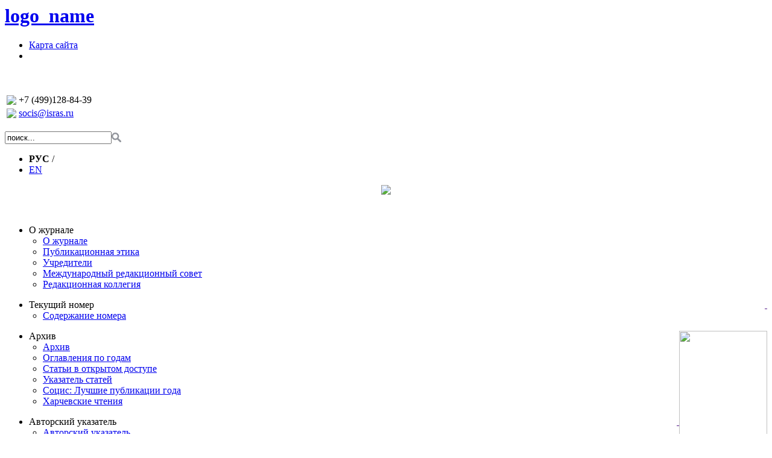

--- FILE ---
content_type: text/html; charset=windows-1251
request_url: https://www.socis.isras.ru/article.html?id=9688&type=socis
body_size: 6838
content:
<head></head><body><!DOCTYPE HTML PUBLIC "-//W3C//DTD HTML 4.0 Transitional//EN" "https://www.w3.org/TR/xhtml1/DTD/xhtml1-strict.dtd">
<html xmlns="https://www.w3.org/1999/xhtml" xml:lang="ru-ru" lang="ru-ru" dir="ltr" >
<head>
	<meta name="robots" content="index, follow" />
<title>Цифровизация психологической помощи: факторы и тенденции (на примере Санкт-Петербурга)</title>   <meta http-equiv="Content-Type" content="text/html; charset=windows-1251">
	<meta name="keywords" content="">
	<meta name="description" content="">
	
	<link type="text/css" href="/css/style.css" rel="stylesheet"/>
	<link type="text/css" href="/css/menu.css" rel="stylesheet"/>
	
	<script type="text/javascript" src="/js/jquery-1.10.1.min.js" ></script><!--equal-->
	<script type="text/javascript" src="/js/maxheight.js" ></script><!--equal-->
	<script type="text/javascript" src="/js/custom.js" ></script><!--equal-->

	
	<!--[if IE 7.0]>
	<link rel="stylesheet" type="text/css" href="css/style_ie7.css" />
	<![endif]-->
<!---------- google analytics   ----->	
<!--	<script type="text/javascript">
var gaJsHost = (("https:" == document.location.protocol) ? "https://ssl." : "https://www.");
document.write(unescape("%3Cscript src='" + gaJsHost + "google-analytics.com/ga.js' type='text/javascript'%3E%3C/script%3E"));
</script>
<script type="text/javascript">
try {
var pageTracker = _gat._getTracker("UA-9600537-1");
pageTracker._trackPageview();
} catch(err) {}</script>-->
<!--------------------->
</head>
<body id="container">
	<div id="container" class="wrapper" >
			<div id="header">
				<div id="logo">
					<h1 class="logo_main">
						
						<a href="/">logo_name</a>
  						 
		</h1>
				</div><!-- end #logo -->
				
				<div class="fright">
					<nav>
						<ul class="menutop">
<li ><a alt="Карта сайта" href=/index.php?page_id=417>Карта сайта</a></li><li class='subseparator'>&nbsp;</li></ul>
					</nav>
					<div class="cleaner">&nbsp;</div>
					<br />
					<div id="info">
						<table>
							<tr>
								<td>
									<img src="/files/Image/Phone-icon.png" />
								</td>
								<td>
									+7  (499)128-84-39								</td>
							</tr>
							<tr>
								<td>
									<img src="/files/Image/Other-Mail-Metro-icon.png" />
								</td>
								<td>
									<a href='mailto:socis@isras.ru'>socis@isras.ru</a>
								</td>
							</tr>
							
							</table>
					</div>
					<div class="cleaner">&nbsp;</div>
					<div id="search">
						
<script language="JavaScript">

function sw_search()
{
    var st=document.getElementById('spisok_search').style;
    if (st.display=='none')
       st.display='block';
    else
       st.display='none';
}
</script>


   <form action="/search.html" method="GET" id="sear">
   <table cellpadding=0 cellspacing=0>
		<tr>
			<td>
							 <input id="search_txt" type="text" name="search" size=20 value="поиск..." onblur="if(this.value=='') this.value='поиск...';" onfocus="if(this.value=='поиск...') this.value='';" />
			 </td>
			 <td width="100%" align="left">
				 <a id="search_btn" style='cursor:pointer;cursor:hand; text-decoration:none;' onclick="document.getElementById('sear').submit();">
				    <span>
				          <img src="/images/search.png" />
			    	</span>
			</td>
			<!--
			<td width="21" style="border-left:white solid 1px;">
		        <a style='cursor:pointer;cursor:hand;' onClick=sw_search()><img src="/image/search.png" title="Выбрать, где искать" border="0"></a>
	        </td> /-->
	  	</tr>

  	</table>

<!--		<div id='spisok_search' style="text-align:left;background-color:#ffffff;padding:1 2 2 1;display:none;color:#303030;">
		<div style='float:left;height: 40px;'>
			Выберите:&nbsp;&nbsp;
		</div>
			<a  style='cursor:pointer;cursor:hand;color:#303030;' onClick="location = '/search.php?search='+document.getElementById('search_txt').value; ">
			   &rarr; на сайте
			</a> <br />
			<a  style='cursor:pointer;cursor:hand;color:#303030;' onClick="location = '/index.php?page_id=652&search='+document.getElementById('search_txt').value; ">
			   &rarr; в публикациях
			</a>  <br />


		</div>
/-->
   </form>
					</div><!-- end #search --> 
								
				<div id="navigation2">
					<div id="menuSocial">
						<ul>
							<li>
							<b>РУС</b> /					
							</li>				
							<li>
		<a style='text-decoration:underline;' href=/en/article.html?id=9688&type=socis>EN</a>								
							</li>
						</ul>
					</div><!-- end #menuSocial -->
							</div><!-- end #navigation2 -->
				
				</div>
				<p align=center><img src=/files/Image/logo_e2.jpg /></p>
				<div class="cleaner">&nbsp;</div>
				<div id="navigation">
					<div class="dropdown" id="menu">
						<ul id="topnav" class="clearfix"><li id='nav'   class='first-level' ><a class='first-level '  id="m" onmouseout="this.id='m';" onmouseover="this.id='over_m';" onclick="document.location='/index.php?page_id=448'" nowrap="nowrap">О журнале</a><div style="margin-left: -17px;" class="topnav-dd-outer topnav-dd-outer-featured topnav-dd-outer-one-col-featured"><div class="topnav-dd-inner clearfix"><ul class="one-col clearfix">
				<li><a href=/index.php?page_id=513>О журнале</a>
				</li>  
				<li><a href=/index.php?page_id=534>Публикационная этика</a>
				</li>  
				<li><a href=/index.php?page_id=471>Учредители</a>
				</li>  
				<li><a href=/index.php?page_id=476>Международный редакционный совет</a>
				</li>  
				<li><a href=/index.php?page_id=491>Редакционная коллегия</a>
				</li>  </ul>			<div id="nav-media-center-feature" class="topnav-feature">
				<div class="cp_tile ">
					<div id="block-nodeblock-43333" class="clear-block block block-nodeblock ">
						<div class="content">
														<p>
								<a style="float: right;" href="">
								 <p>&nbsp;</p>								</a>
							</p>
						</div>
					</div>
				</div>
			</div>

		</div>

	</div><!--/ .topnav-dd-outer, .topnav-dd-inner -->
</li><li id='nav'   class='first-level' ><a class='first-level '  id="m" onmouseout="this.id='m';" onmouseover="this.id='over_m';" onclick="document.location='/index.php?page_id=481'" nowrap="nowrap">Текущий номер</a><div style="margin-left: -17px;" class="topnav-dd-outer topnav-dd-outer-featured topnav-dd-outer-one-col-featured"><div class="topnav-dd-inner clearfix"><ul class="one-col clearfix">
				<li><a href=/index.php?page_id=489>Содержание номера</a>
				</li>  </ul>			<div id="nav-media-center-feature" class="topnav-feature">
				<div class="cp_tile ">
					<div id="block-nodeblock-43333" class="clear-block block block-nodeblock ">
						<div class="content">
														<p>
								<a style="float: right;" href="">
								 <p><img src="http://www.socis.isras.ru/files/Image/Socis_2025_9_obl.jpg" width="146" height="196" alt="" /></p>								</a>
							</p>
						</div>
					</div>
				</div>
			</div>

		</div>

	</div><!--/ .topnav-dd-outer, .topnav-dd-inner -->
</li><li id='nav'   class='first-level' ><a class='first-level '  id="m" onmouseout="this.id='m';" onmouseover="this.id='over_m';" onclick="document.location='/index.php?page_id=462'" nowrap="nowrap">Архив</a><div style="margin-left: -17px;" class="topnav-dd-outer topnav-dd-outer-featured topnav-dd-outer-one-col-featured"><div class="topnav-dd-inner clearfix"><ul class="one-col clearfix">
				<li><a href=/index.php?page_id=473>Архив</a>
				</li>  
				<li><a href=/index.php?page_id=468>Оглавления по годам</a>
				</li>  
				<li><a href=/index.php?page_id=514>Статьи в открытом доступе</a>
				</li>  
				<li><a href=/index.php?page_id=502>Указатель статей</a>
				</li>  
				<li><a href=/index.php?page_id=581>Социс: Лучшие публикации года</a>
				</li>  
				<li><a href=/index.php?page_id=582>Харчевские чтения</a>
				</li>  </ul>			<div id="nav-media-center-feature" class="topnav-feature">
				<div class="cp_tile ">
					<div id="block-nodeblock-43333" class="clear-block block block-nodeblock ">
						<div class="content">
														<p>
								<a style="float: right;" href="">
								 <p>&nbsp;</p>								</a>
							</p>
						</div>
					</div>
				</div>
			</div>

		</div>

	</div><!--/ .topnav-dd-outer, .topnav-dd-inner -->
</li><li id='nav'   class='first-level' ><a class='first-level '  id="m" onmouseout="this.id='m';" onmouseover="this.id='over_m';" onclick="document.location='/index.php?page_id=463'" nowrap="nowrap">Авторский указатель</a><div style="margin-left: -17px;" class="topnav-dd-outer topnav-dd-outer-featured topnav-dd-outer-one-col-featured"><div class="topnav-dd-inner clearfix"><ul class="one-col clearfix">
				<li><a href=/index.php?page_id=474>Авторский указатель</a>
				</li>  
				<li><a href=/index.php?page_id=500>Постоянные авторы</a>
				</li>  </ul>			<div id="nav-media-center-feature" class="topnav-feature">
				<div class="cp_tile ">
					<div id="block-nodeblock-43333" class="clear-block block block-nodeblock ">
						<div class="content">
														<p>
								<a style="float: right;" href="">
								 <p>&nbsp;</p>								</a>
							</p>
						</div>
					</div>
				</div>
			</div>

		</div>

	</div><!--/ .topnav-dd-outer, .topnav-dd-inner -->
</li><li id='nav'   class='first-level' ><a class='first-level '  id="m" onmouseout="this.id='m';" onmouseover="this.id='over_m';" onclick="document.location='/index.php?page_id=464'" nowrap="nowrap">Список рубрик</a><div style="margin-left: -297px;" class="topnav-dd-outer topnav-dd-outer-featured topnav-dd-outer-one-col-featured"><div class="topnav-dd-inner clearfix"><ul class="one-col clearfix">
				<li><a href=/index.php?page_id=475>Список рубрик</a>
				</li>  
				<li><a href=/index.php?page_id=493>Статьи за год</a>
				</li>  </ul>			<div id="nav-media-center-feature" class="topnav-feature">
				<div class="cp_tile ">
					<div id="block-nodeblock-43333" class="clear-block block block-nodeblock ">
						<div class="content">
														<p>
								<a style="float: right;" href="">
								 <p>&nbsp;</p>								</a>
							</p>
						</div>
					</div>
				</div>
			</div>

		</div>

	</div><!--/ .topnav-dd-outer, .topnav-dd-inner -->
</li><li id='nav'   class='first-level' ><a class='first-level '  id="m" onmouseout="this.id='m';" onmouseover="this.id='over_m';" onclick="document.location='/index.php?page_id=478'" nowrap="nowrap">Авторам</a><div style="margin-left: -375px;" class="topnav-dd-outer topnav-dd-outer-featured topnav-dd-outer-one-col-featured"><div class="topnav-dd-inner clearfix"><ul class="one-col clearfix">
				<li><a href=/index.php?page_id=538>Общие требования</a>
				</li>  
				<li><a href=/index.php?page_id=540>Договор</a>
				</li>  
				<li><a href=/index.php?page_id=541>Рецензирование и редактирование</a>
				</li>  
				<li><a href=/index.php?page_id=539>Требования к рукописи</a>
				</li>  
				<li><a href=/index.php?page_id=535>Публикационная этика</a>
				</li>  </ul>			<div id="nav-media-center-feature" class="topnav-feature">
				<div class="cp_tile ">
					<div id="block-nodeblock-43333" class="clear-block block block-nodeblock ">
						<div class="content">
														<p>
								<a style="float: right;" href="">
								 <p>&nbsp;</p>								</a>
							</p>
						</div>
					</div>
				</div>
			</div>

		</div>

	</div><!--/ .topnav-dd-outer, .topnav-dd-inner -->
</li><li id='nav'   class='first-level' ><a class='first-level '  id="m" onmouseout="this.id='m';" onmouseover="this.id='over_m';" onclick="document.location='/index.php?page_id=562'" nowrap="nowrap">Благодарность экспертам</a><div style="margin-left: -167px;" class="topnav-dd-outer topnav-dd-outer-featured topnav-dd-outer-one-col-featured"><div class="topnav-dd-inner clearfix"><ul class="one-col clearfix">
				<li><a href=/index.php?page_id=575>Благодарность экспертам 2024</a>
				</li>  
				<li><a href=/index.php?page_id=565>Благодарность экспертам 2023</a>
				</li>  
				<li><a href=/index.php?page_id=564>Благодарность экспертам 2022</a>
				</li>  </ul>			<div id="nav-media-center-feature" class="topnav-feature">
				<div class="cp_tile ">
					<div id="block-nodeblock-43333" class="clear-block block block-nodeblock ">
						<div class="content">
														<p>
								<a style="float: right;" href="">
								 <p>&nbsp;</p>								</a>
							</p>
						</div>
					</div>
				</div>
			</div>

		</div>

	</div><!--/ .topnav-dd-outer, .topnav-dd-inner -->
</li>
<li class="cleaner">&nbsp;</li>
</ul>
					</div><!-- end #menu -->
				</div><!-- end #navigation -->

		</div> <!-- end #header -->
		<div id="frame"> 
<div id="content">
	<div id="maintext">
					<h2>
								<span class="current"></span>
			</h2>
						
		<div id='printbutton'><a href='/article.html?id=9688&type=socis&printmode'><img src='/images/printer.jpg' alt='print' /> версия для печати</a></div><h1>Цифровизация психологической помощи:<br /> факторы и тенденции (на примере Санкт-Петербурга)</h1>			<br /><div class='jarticle'><div class='autors_a'><h3><a  href=/index.php?page_id=458&id=3529&jid=9669&jj=85>Плутов Л. Е.</a></h3><p>аспирант, лаборант-исследователь, Ресурсный центр «Центр социологических и интернет-исследований», Санкт-Петербургский государственный университет, Санкт-Петербург, Россия <a href='mailto:st049388@student.spbu.ru'>st049388@student.spbu.ru</a></p><h3><a  href=/index.php?page_id=458&id=3530&jid=9669&jj=85>Русакова М. М.</a></h3><p>кандидат социологических наук, доцент кафедры прикладной и отраслевой социологии, и.о. директора, Ресурсный центр «Центр социологических и интернет-исследований», Санкт-Петербургский государственный университет, Санкт-Петербург, Россия. <a href='mailto:m.rusakova@spbu.ru'>m.rusakova@spbu.ru</a></p><h3><a  href=/index.php?page_id=458&id=3531&jid=9669&jj=85>Гузева Д. В.</a></h3><p>специалист, Ресурсный центр «Центр социологических и интернет-исследований», Санкт-Петербургский государственный университет, Санкт-Петербург, Россия <a href='mailto:d.guzeva@spbu.ru'>d.guzeva@spbu.ru</a></p></div><b>DOI: </b><a href='https://doi.org/10.31857/S013216250023035-1'>10.31857/S013216250023035-1</a><br /><b>ID</b> статьи на сайте журнала: <br /><br /><div class='jrubric_a'><b>Рубрика</b>: <a href=/index.php?page_id=461&id=9672>Социальная политика. Социальная структура</a></div><br /><div style='padding:2px;border:1px solid #e2e2e2;background-color:#f4f4f4;'> Ссылка при цитировании: <br /><br /><h3><em>Плутов Л. Е., Русакова М. М., Гузева Д. В. </em>Цифровизация психологической помощи: факторы и тенденции (на примере Санкт-Петербурга) // Социологические исследования. 2023. №  7. С. 53-62.<br /> DOI <a href=https://doi.org/10.31857/S013216250023035-1>10.31857/S013216250023035-1</a></h3></div><br /><div class='jrubric_a'><img src=/files/Image/pdf.png />&nbsp;<a title='скачать бесплатно' href="http://www.socis.isras.ru/files/File/2023/7/Plutov.pdf" target="_blank">Текст статьи</a>.</div><br /><div class='jrubric_a'><b>Аннотация</b></div><div class='annot_text'><p>Рассматриваются установки и практики петербуржцев относительно получения дистанционной психологической помощи в Интернете. Активное распространение психологических услуг через Интернет предлагается в качестве эффективной стратегии для улучшения доступа к профессиональной помощи путем преодоления структурных и/или региональных барьеров. Изучение материалов телефонного опроса весной 2022 г. в Санкт-Петербурге (N = 1200) показало, что практика обращения за психологической помощью является распространенной: более трети жителей Санкт-Петербурга когда-либо обращались к специалисту, из обратившихся четверть получала помощь дистанционно. В 2022 г. заметен резкий рост потребности в психологической помощи. На использование цифровых практик получения психологической помощи влияют преимущественно социальные предикторы: возраст, наличие несовершеннолетних детей, а также опыт окружения в обращении за психологической помощью. В то же время фактор стигматизации психологической помощи на данный момент амбивалентен и не может выступать ключевым предиктором.</p></div><br /><div class='jrubric_a'><b>Ключевые слова</b></div><div class='annot_text'>цифровые практики; дистанционная психологическая помощь; цифровизация; стигматизация</div><br /><br /><div class='jrubric_a'><b>Список литературы</b></div><p>Вилюжанина Т.А. Особенности психологического консультирования онлайн  // Вестник Донецкого национального университета. Серия Д: Филология и  психология. 2020. № 1. С. 123&ndash;132. [Vilyuzhanina Т.А. (2020) Features of psychological consulting online. Vestnik Donetskogo natsional&rsquo;nogo universiteta. Seriya D: Filologiya i psikhologiya [Bulletin of Donetsk National University. Series D: Philology and Psychology]. No. 1: 123&ndash;132. (In Russ.)]</p>
<p>Гартфельдер  Д.В. Дистанционная психологическая помощь: обзор современных  возможностей и ограничений // Вестник психиатрии и психологии Чувашии.  2016. Т. 12. № 2. С. 77&ndash;96. [Hartfelder D.V. (2016) Capabilities and limitations of modern telepsychology: an overview. Vestnik psikhiatrii i psikhologii Chuvashii [The Bulletin of Chuvash Psychiatry and Psychology]. Vol. 12. No. 2: 77&ndash;96. (In Russ.)]</p>
<p>Иванов В.Г., Николаев Е.Л. К вопросу о психологическом консультировании в сети Интернет // Проблемы современного педагогического образования. 2017. № 54 (5). С. 326&ndash;332. [Ivanov V.G., Nikolaev E.L. (2017) On the issue of psychological counseling in the Internet. Problemy sovremennogo pedagogicheskogo obrazovaniya [Problems of Modern Pedagogical Education]. Vol. 54. No. 5: 326&ndash;332. (In Russ.)]</p>
<p>Казанцева  Т.В., Антонова Н.А., Ерицян К.Ю. Обращение за профессиональной помощью в  сфере психического здоровья: концептуализация понятия и анализ  предикторов // Петербургский психологический журнал. 2019. № 28. С.  88&ndash;117. [Kazantseva T.V., Antonova N.A., Eritsyan K.Y. (2019)  Help-seeking in mental health problems: conceptualization and analysis of predictors. Peterburgskij psihologicheskij zhurnal [Petersburg Journal of Psychology]. No. 28: 88&ndash;117. (In Russ.)]</p>
<p>Меновщиков В.Ю. Психологическое консультирование и психотерапия в Интернете. М.: Спутник+, 2010. [Menovshchikov V.Y. Psychological counseling and psychotherapy in the Internet. Moscow: Sputnik+. (In Russ.)]</p>
<p>Apolin&aacute;rio-Hagen J., Vehreschild V., Alkoudmani R. (2017) Current Views and Perspectives on E-Mental Health: An Exploratory Survey Study for Understanding Public Attitudes Toward Internet-Based Psychotherapy in Germany. JMIR Mental Health. Vol. 23. No. 1. URL: https://pubmed.ncbi.nlm.nih.gov/28232298/ (accessed <br />
22.10.2022).</p>
<p>Best P., Gil-Rodriguez E., Manktelow R., Taylor B.J. (2017) Seeking Help From Everyone and No-One: Conceptualizing the Online Help-Seeking Process Among Adolescent Males. Qualitative health research. Vol. 26. No. 8: 1067&ndash;1077.</p>
<p>Biddle L., Donovan J., Sharp D., Gunnell D. (2007) Explaining non-help-seeking amongst young adults with mental distress: a dynamic interpretive model of illness behaviour. Sociology of health &amp; illness. Vol. 29. No. 7: 983&ndash;1002.</p>
<p>Goffman E. (1963) Stigma: Notes on the Management of Spoiled Identity. London: Penguin [1990].</p>
<p>Lal S., Adair C. (2014) E-mental health: a rapid review of the literature. Psychiatr Serv. Vol. 65. No. 1: 24&ndash;32.</p>
<p>Lynch L., Long M., Moorhead A. (2018) Young Men, Help-Seeking, and Mental Health Services: Exploring Barriers and Solutions. American Journal of Men&rsquo;s Health. Vol. 12. No. 1: 138&ndash;149.</p>
<p>Sedlander E., Barboza K.C., Jensen A. et al. (2018) Veterans&rsquo; Preferences for Remote Management of Chronic Conditions. Telemedicine and e-Health. Vol. 24. No. 3: 229&ndash;235.</p>
<p>Schr&ouml;der J., Sautier L., Kriston L., Berger T., Meyer B., Sp&auml;th C. et al. (2015) Development of a questionnaire measuring attitudes towards psychological online interventions &ndash; the APOI. Journal of affective disorders. Vol. 187. No. 15: 136&ndash;141.</p>
<p>Venkatesh V., Morris M., Davis G., Davis F. (2003) User Acceptance of Information Technology: Toward a Unified View. MIS Quarterly. Vol. 27. No. 3: 425&ndash;478.</p>
<p>Warner J. (2009) The Sociology of Mental Health: A Brief Review of Major Approaches. Sociology Compass. No. 3: 630&ndash;643.</p></div><div class='jrubric0'>Содержание номера <a href=/index.php?page_id=452&jid=9669&jj=85>№ 7, 2023</a></div><br clear='all'><span class="Z3988" title="ctx_ver=Z39.88-2004&amp;rft_val_fmt=info%3Aofi%2Ffmt%3Akev%3Amtx%3Ajournal&amp;rft.title=Цифровизация психологической помощи: факторы и тенденции (на примере Санкт-Петербурга)&amp;rft.atitle=Цифровизация психологической помощи: факторы и тенденции (на примере Санкт-Петербурга)&amp;rft.genre=&amp;rft.jtitle=Социологические исследования&amp;rft.volume=&amp;rft.journal=Социологические исследования&amp;rft.abstract=<p>Рассматриваются установки и практики петербуржцев относительно получения дистанционной психологической помощи в Интернете. Активное распространение психологических услуг через Интернет предлагается в качестве эффективной стратегии для улучшения доступа к профессиональной помощи путем преодоления структурных и/или региональных барьеров. Изучение материалов телефонного опроса весной 2022 г. в Санкт-Петербурге (N = 1200) показало, что практика обращения за психологической помощью является распространенной: более трети жителей Санкт-Петербурга когда-либо обращались к специалисту, из обратившихся четверть получала помощь дистанционно. В 2022 г. заметен резкий рост потребности в психологической помощи. На использование цифровых практик получения психологической помощи влияют преимущественно социальные предикторы: возраст, наличие несовершеннолетних детей, а также опыт окружения в обращении за психологической помощью. В то же время фактор стигматизации психологической помощи на данный момент амбивалентен и не может выступать ключевым предиктором.</p>&amp;rft.issue=7&amp;rft.spage=53&amp;rft.epage=62&amp;rft.tpage=53-62&amp;rft.number=&amp;rft.year=2023&amp;rft.issn=0132-1625&amp;rft.shorttitle=Социологические исследования&amp;rft.subject=цифровые практики; дистанционная психологическая помощь; цифровизация; стигматизация&amp;rft.pub=&amp;rfr_id=info%3Asid%2Fwww.socis.isras.ru%3A&amp;rft.date=2023&amp;rft.au=Леонид Евгеньевич Плутов&amp;rft.au=Майя Михайловна Русакова&amp;rft.au=Дарья Васильевна Гузева"></span>